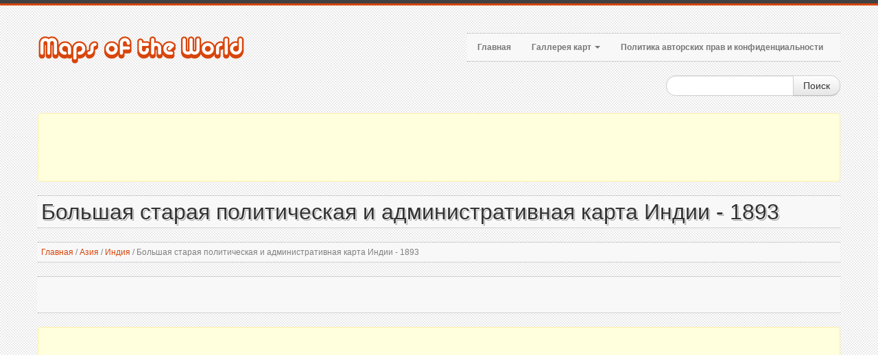

--- FILE ---
content_type: text/html; charset=utf-8
request_url: https://www.maps-of-the-world.org/asia/india/large-old-political-and-administrative-map-of-india-1893
body_size: 5938
content:
<!DOCTYPE html>
<html xmlns="http://www.w3.org/1999/xhtml" lang="ru-RU">
<head>
    <meta http-equiv="Content-Type" content="text/html; charset=UTF-8" />

    <title>Большая старая политическая и административная карта Индии - 1893 | Индия | Азия | Maps of the World | Карты всех регионов, стран и территорий Мира</title>

    <meta name="viewport" content="width=device-width, initial-scale=1.0">
    <meta name="distribution" content="global" />
    <meta name="copyright" content="Maps of the World" lang="ru" />
    <meta name="robots" content="noodp" />

    <!-- Webmasters Tools Verification. Start. -->
    <meta name="google-site-verification" content="NEmhUQIOPkjaAP9z5qI7r4M7nEZ_0GDu7NQhGmRegFo" /> <!-- old -->
    <meta name="google-site-verification" content="vHoHa4wuPDPVIdGF7ay5iBTdNox3fRyN0JxsLnMscks" /> <!-- new -->
    <!-- Webmasters Tools Verification. End. -->

    
    <meta name="robots" content="index, follow" />
    <meta name="keywords" content="карта, карты, Индия, Индия - карта, карта Индии, старая политическая и административная карта, политическая и административная карта, старая карта" />
    <meta name="description" content="Индия - большая старая политическая и административная карта - 1893. Большая старая политическая и административная карта Индии - 1893." />

    
    <meta property="og:title" content="Большая старая политическая и административная карта Индии - 1893 | Индия | Азия | Maps of the World | Карты всех регионов, стран и территорий Мира" />
    <meta property="og:description" content="Индия - большая старая политическая и административная карта - 1893. Большая старая политическая и административная карта Индии - 1893." />
    <meta property="og:type" content="website" />
    <meta property="og:url" content="https://www.maps-of-the-world.org/asia/india/large-old-political-and-administrative-map-of-india-1893" />
    <meta property="og:image" content="https://www.maps-of-the-world.org/maps/asia/india/large-old-political-and-administrative-map-of-india-1893-small.jpg" />


    <link rel="canonical" href="https://www.maps-of-the-world.org/asia/india/large-old-political-and-administrative-map-of-india-1893" />

    <link href="/style?v=38abxSzFcFKw5aBPedXKeDmI3AuJ88o7YdGWdN7PsQg1" rel="stylesheet"/>


    <!--[if lt IE 9]>
        <script src="http://html5shim.googlecode.com/svn/trunk/html5.js"></script>
        <link type="text/css" href="~/content/style-ie.css" rel="stylesheet"/>
    <![endif]-->

    <link href="/favicon.ico" rel="shortcut icon">
    <link rel="apple-touch-icon-precomposed" href="/images/bookmark-icons/apple-bookmark-icon.png" sizes="180x180" />
    <link rel="apple-touch-icon-precomposed" href="/images/bookmark-icons/apple-bookmark-icon.png" sizes="120x120" />
    <link rel="apple-touch-icon-precomposed" href="/images/bookmark-icons/apple-bookmark-icon.png" sizes="114x114" />
    <link rel="apple-touch-icon-precomposed" href="/images/bookmark-icons/android-bookmark-icon.png" />

    <script type='text/javascript' src='https://platform-api.sharethis.com/js/sharethis.js#property=653a9af54339380019b63b20&product=sop' async='async'></script>

    <!-- Google GPT -->

    <script async src="https://securepubads.g.doubleclick.net/tag/js/gpt.js"></script>

    <!-- Google Page-level Ads. Start. -->

    <script async src="//pagead2.googlesyndication.com/pagead/js/adsbygoogle.js"></script>
    <script>
        (adsbygoogle = window.adsbygoogle || []).push({
            google_ad_client: "ca-pub-4397673380589687",
            enable_page_level_ads: true
        });
    </script>

    <!-- Google Page-level Ads. End. -->

    
    <script type="application/ld+json">
        [
        {
        "@context": "http://schema.org",
        "@type": "BreadcrumbList",
        "itemListElement":
        [
        {
        "@type": "ListItem",
        "position": 1,
        "name": "Главная",
        "item": "https://www.maps-of-the-world.org/"
        },
            
                {
                "@type": "ListItem",
                "position": 2,
                "name": "Азия",
                "item": "https://www.maps-of-the-world.org/asia"
                },
            
            
                {
                "@type": "ListItem",
                "position": 3,
                "name": "Индия",
                "item": "https://www.maps-of-the-world.org/asia/india"
                },
            
        {
        "@type": "ListItem",
        "position": 4,
        "name": "Большая старая политическая и административная карта Индии - 1893",
        "item": "https://www.maps-of-the-world.org/asia/india/large-old-political-and-administrative-map-of-india-1893"
        }
        ]
        },
        {
        "@context": "http://schema.org",
        "@type": "Map",
        "name": "Большая старая политическая и административная карта Индии - 1893",
        "contentLocation":
        {
                "@type": "Country",
        "name": "Индия"
        },
        "keywords": "карта, карты, Индия, Индия - карта, карта Индии, старая политическая и административная карта, политическая и административная карта, старая карта",
        "description": "Индия - большая старая политическая и административная карта - 1893. Большая старая политическая и административная карта Индии - 1893.",
        "url": "https://www.maps-of-the-world.org/asia/india/large-old-political-and-administrative-map-of-india-1893",
        "thumbnailUrl": "https://www.maps-of-the-world.org/maps/asia/india/large-old-political-and-administrative-map-of-india-1893-small.jpg",
        "image": "https://www.maps-of-the-world.org/maps/asia/india/large-old-political-and-administrative-map-of-india-1893.jpg"
        }
        ]
    </script>

</head>

<body>
    <div class="color-bar-1"></div>
    <div class="color-bar-2 color-bg"></div>

    <div class="container main-container">

        <div class="row header">

            <div class="span5 logo">
                <a href="/"><img src="/images/logo.png" alt="Карты всех регионов, стран и территорий Мира | Maps of the World" /></a>
            </div>

            <div class="span7 navigation">
                <div class="navbar hidden-phone">

                    <ul class="nav">
                        <li><a href="/">Главная</a></li>
                        <li class="dropdown">
                            <a class="dropdown-toggle" data-toggle="dropdown" href="#">Галлерея карт <b class="caret"></b></a>
                            <ul class="dropdown-menu">
                                    <li><a href="/asia">Карты Азии</a></li>
                                    <li><a href="/africa">Карты Африки</a></li>
                                    <li><a href="/europe">Карты Европы</a></li>
                                    <li><a href="/world">Карты Мира</a></li>
                                    <li><a href="/oceania">Карты Океании</a></li>
                                    <li><a href="/north-america">Карты Северной Америки</a></li>
                                    <li><a href="/south-america">Карты Южной Америки</a></li>
                            </ul>
                        </li>
                        <li><a href="/copyright">Политика авторских прав и конфиденциальности</a></li>
                    </ul>

                </div>

                <form action="#" id="mobile-nav" class="visible-phone">
                    <div class="mobile-nav-select">
                        <select onchange="window.open(this.options[this.selectedIndex].value,'_top')">
                            <option value="">Меню...</option>
                            <option value="/">Главная</option>
                            <option value="#">Галлерея карт</option>
                                        <option value="/asia">- Карты Азия</option>
                                        <option value="/africa">- Карты Африка</option>
                                        <option value="/europe">- Карты Европа</option>
                                        <option value="/world">- Карты Мир</option>
                                        <option value="/oceania">- Карты Океания</option>
                                        <option value="/north-america">- Карты Северная Америка</option>
                                        <option value="/south-america">- Карты Южная Америка</option>
                            <option value="/copyright">Политика авторских прав и конфиденциальности</option>
                        </select>
                    </div>
                </form>

            </div>

            <div class="spa4">
                <div class="form-search-float">
                    <form class="form-search" action="/search">
                        <div class="input-append">
                            <input type="text" name="keyword" class="span2 search-query">
                            <button type="submit" class="btn">Поиск</button>
                        </div>
                    </form>
                </div>
            </div>

        </div>

        <div class="header-indent"></div>

        <!-- Google Ads. Start. -->
        <div class="google-ads-block-all-top">
            <div class="google-ads-block-all-top-location">
                <center>
                    <script async src="//pagead2.googlesyndication.com/pagead/js/adsbygoogle.js"></script>
                    <!-- www.maps-of-the-world.org (Adaptive) (All, Block, Top) -->
                    <ins class="adsbygoogle"
                         style="display:block"
                         data-ad-client="ca-pub-4397673380589687"
                         data-ad-slot="7488442253"
                         data-ad-format="horizontal"
                         data-full-width-responsive="false"></ins>
                    <script>(adsbygoogle = window.adsbygoogle || []).push({});</script>
                </center>
            </div>
        </div>
        <!-- Google Ads. End. -->

        








<div class="row">
    <div class="span12 gallery-single">
        <h1 class="title-bg">Большая старая политическая и административная карта Индии - 1893</h1>
        <div class="breadcrumb">
            <a href="/">Главная</a>

                <span>/</span>
                <a href="/asia">Азия</a>
                <span>/</span>
                <a href="/asia/india">Индия</a>

            <span>/</span>

            Большая старая политическая и административная карта Индии - 1893
        </div>
        <div class="share-buttons-block-header">
            <div class="sharethis-inline-share-buttons"></div>
        </div>
        <!-- Google Ads. Recommended. Start. -->
        <div class="google-ads-recommended-4-1">
            <div class="google-ads-recommended-4-1-location">
                <center>
                    <script async src="https://pagead2.googlesyndication.com/pagead/js/adsbygoogle.js"></script>
                    <ins class="adsbygoogle"
                         style="display:block"
                         data-ad-client="ca-pub-4397673380589687"
                         data-ad-slot="1587963934"
                         data-matched-content-rows-num="1"
                         data-matched-content-columns-num="4"
                         data-matched-content-ui-type="image_card_stacked"
                         data-ad-format="autorelaxed"></ins>
                    <script>
                        (adsbygoogle = window.adsbygoogle || []).push({});
                    </script>
                </center>
            </div>
        </div>
        <!-- Google Ads. Recommended. End. -->

        <div class="row">
            <div class="span6 single-map-thumbnail-indent">
                <div class="alert alert-info">
                    <center>Для увеличения необходимо кликнуть на изображение!</center>
                </div>
                <div align="center">
                    <div class="single-map-thumbnail">
                        <a href="/maps/asia/india/large-old-political-and-administrative-map-of-india-1893.jpg" target="_blank">
                            <img src="/maps/asia/india/large-old-political-and-administrative-map-of-india-1893-small.jpg" alt="Большая старая политическая и административная карта Индии - 1893" class="thumbnail">
                        </a>
                    </div>
                </div>
            </div>
            <div class="span6 maps-single-indent">

                <div class="maps-single-map-second-heading-style">
                            <h2 class="title-bg">Описание карты Индии</h2>
                </div>

                <div class="maps-single-description"><p>Индия - большая старая политическая и административная карта - 1893. Большая старая политическая и административная карта Индии - 1893.</p></div>

                <!-- Google Ads. Start. -->
                <div class="google-ads-block-maps-single">
                    <div class="google-ads-block-maps-single-location">
                        <center>
                            <script async src="//pagead2.googlesyndication.com/pagead/js/adsbygoogle.js"></script>
                            <!-- www.maps-of-the-world.org (Adaptive) (Maps, Block) -->
                            <ins class="adsbygoogle"
                                 style="display:block"
                                 data-ad-client="ca-pub-4397673380589687"
                                 data-ad-slot="5453305853"
                                 data-ad-format="auto"
                                 data-full-width-responsive="true"></ins>
                            <script>(adsbygoogle = window.adsbygoogle || []).push({});</script>
                        </center>
                    </div>
                </div>
                <!-- Google Ads. End. -->
                <div class="maps-single-map-info-heading-style"><h3 class="title-bg">Информация об изображении</h3></div>
                <div class="maps-single-map-info-list">
                    <ul>
                        <li><strong>Тип:</strong> jpeg</li>
                        <li><strong>Размер:</strong> 767 Кб</li>
                        <li><strong>Размеры:</strong> 1781 x 1366</li>
                        <li><strong>Ширина:</strong> 1781 пикселей</li>
                        <li><strong>Высота:</strong> 1366 пикселей</li>
                    </ul>
                </div>
                <!-- Map rating. Start. -->
                <div class="maps-single-map-rating-heading-style"><h3 class="title-bg">Рейтинг карты</h3></div>
                <div class="maps-single-map-rating">
                        <div class="rating-caption"><p>Оцените эту карту</p></div>
                        <form method="post" class="rating-buttons-indent">
                            <button type="submit" name="rating" value="1" class="btn rating">
                                <i class="icon-star-empty"></i>
                            </button>
                            <button type="submit" name="rating" value="2" class="btn rating">
                                <i class="icon-star-empty"></i>
                            </button>
                            <button type="submit" name="rating" value="3" class="btn rating">
                                <i class="icon-star-empty"></i>
                            </button>
                            <button type="submit" name="rating" value="4" class="btn rating">
                                <i class="icon-star-empty"></i>
                            </button>
                            <button type="submit" name="rating" value="5" class="btn rating">
                                <i class="icon-star-empty"></i>
                            </button>
                        </form>

                </div>
                <!-- Map rating. End. -->
                <div class="map-nav-location">
                        <div class="map-nav map-nav-previous">
                            <span class="previous">
                                <a href="/asia/india/large-political-and-administrative-map-of-india-with-relief-roads-railroads-and-major-cities-2001" title="Большая политическая и административная карта Индии с рельефом, дорогами, железными дорогами и крупными городами - 2001" rel="prev">Предыдущая карта</a>
                            </span>
                        </div>
                                            <div class="map-nav map-nav-next">
                            <span class="next">
                                <a href="/asia/india/large-topographical-map-of-india" title="Большая топографическая карта Индии" rel="next">Следующая карта</a>
                            </span>
                        </div>
                </div>
                <div class="maps-single-map-parent-region-link">
                    <center>
                        <strong>
                                    <a href="/asia/india">Смотреть все карты Индии</a>
                        </strong>
                    </center>
                </div>
            </div>
        </div>
        <!-- Google Ads. Start. -->
        <div class="google-ads-top-second-wide">
            <div class="google-ads-top-second-wide-location">
                <center>
                    <script async src="https://pagead2.googlesyndication.com/pagead/js/adsbygoogle.js"></script>
                    <!-- www.maps-of-the-world.org (Adaptive) (All, Block, Top, Second) -->
                    <ins class="adsbygoogle"
                         style="display:block"
                         data-ad-client="ca-pub-4397673380589687"
                         data-ad-slot="3208167360"
                         data-ad-format="horizontal"
                         data-full-width-responsive="false"></ins>
                    <script>
                        (adsbygoogle = window.adsbygoogle || []).push({});
                    </script>
                </center>
            </div>
        </div>
        <!-- Google Ads. End. -->
            <h3 class="title-bg">Похожие карты</h3>
        <div class="row clearfix">
            <div class="gallery-post-grid holder">
                <div align="center">
                        <div class="span3">
                            <div class="similar-map">
                                <a href="/asia/india/large-detailed-old-political-and-administrative-map-of-india">
                                    <img src="/maps/asia/india/large-detailed-old-political-and-administrative-map-of-india-thumbnail.jpg">
                                </a>
                                <div class="similar-map-details">
                                    <a href="/asia/india/large-detailed-old-political-and-administrative-map-of-india">Большая детальная старая политическая и административная карта Индии</a>
                                </div>
                            </div>
                        </div>
                        <div class="span3">
                            <div class="similar-map">
                                <a href="/asia/india/large-detailed-political-and-administrative-map-of-india-with-roads-railroads-and-cities-1996">
                                    <img src="/maps/asia/india/large-detailed-political-and-administrative-map-of-india-with-roads-railroads-and-cities-1996-thumbnail.jpg">
                                </a>
                                <div class="similar-map-details">
                                    <a href="/asia/india/large-detailed-political-and-administrative-map-of-india-with-roads-railroads-and-cities-1996">Большая детальная политическая и административная карта Индии с дорогами, железными дорогами и городами - 1996</a>
                                </div>
                            </div>
                        </div>
                        <div class="span3">
                            <div class="similar-map">
                                <a href="/asia/india/large-detailed-political-and-administrative-map-of-india-with-roads-railroads-and-major-cities-2001">
                                    <img src="/maps/asia/india/large-detailed-political-and-administrative-map-of-india-with-roads-railroads-and-major-cities-2001-thumbnail.jpg">
                                </a>
                                <div class="similar-map-details">
                                    <a href="/asia/india/large-detailed-political-and-administrative-map-of-india-with-roads-railroads-and-major-cities-2001">Большая детальная политическая и административная карта Индии с дорогами, железными дорогами и крупными городами - 2001</a>
                                </div>
                            </div>
                        </div>
                        <div class="span3">
                            <div class="similar-map">
                                <a href="/asia/india/large-detailed-political-and-administrative-map-of-india-with-relief-roads-railroads-and-major-cities-2001">
                                    <img src="/maps/asia/india/large-detailed-political-and-administrative-map-of-india-with-relief-roads-railroads-and-major-cities-2001-thumbnail.jpg">
                                </a>
                                <div class="similar-map-details">
                                    <a href="/asia/india/large-detailed-political-and-administrative-map-of-india-with-relief-roads-railroads-and-major-cities-2001">Большая детальная политическая и административная карта Индии с рельефом, дорогами, железными дорогами и крупными городами - 2001</a>
                                </div>
                            </div>
                        </div>
                </div>
            </div>
        </div>

    </div>
</div>

        <!-- Google Ads. Start. -->
        <div class="google-ads-block-all-bottom">
            <div class="google-ads-block-all-bottom-location">
                <center>
                    <script async src="//pagead2.googlesyndication.com/pagead/js/adsbygoogle.js"></script>
                    <!-- www.maps-of-the-world.org (Adaptive) (All, Block, Bottom) -->
                    <ins class="adsbygoogle"
                         style="display:block"
                         data-ad-client="ca-pub-4397673380589687"
                         data-ad-slot="2918641858"
                         data-ad-format="auto"
                         data-full-width-responsive="true"></ins>
                    <script>(adsbygoogle = window.adsbygoogle || []).push({});</script>
                </center>
            </div>
        </div>
        <!-- Google Ads. End. -->

    </div>

    <div class="footer-container">
        <div class="container">
            <div class="row">
                <div class="span12 footer-col footer-sub">
                    <div class="row no-margin">
                        <div class="span6">
                            <span class="left">
                                Copyright 2026 Maps of the World | Карты всех регионов, стран и территорий Мира.
                            </span>
                        </div>
                        <div class="span6">
                            <span class="right">
                                <a href="/copyright">Политика авторских прав и конфиденциальности</a>
                            </span>
                        </div>
                    </div>
                </div>
            </div>
        </div>
    </div>

    <div id="toTop" class="hidden-phone hidden-tablet">Вернуться к началу</div>

    <script src="/script?v=-0CMd8MzDsm_Cr6M6nlChaLhbKss-92YDrcEoctjQR41"></script>


    <!-- Global site tag (gtag.js) - Google Analytics -->
    <script async src="https://www.googletagmanager.com/gtag/js?id=UA-9292766-36"></script>
    <script>
  window.dataLayer = window.dataLayer || [];
  function gtag(){dataLayer.push(arguments);}
  gtag('js', new Date());

  gtag('config', 'UA-9292766-36');
    </script>

</body>
</html>

--- FILE ---
content_type: text/html; charset=utf-8
request_url: https://www.google.com/recaptcha/api2/aframe
body_size: 270
content:
<!DOCTYPE HTML><html><head><meta http-equiv="content-type" content="text/html; charset=UTF-8"></head><body><script nonce="Rjz4uPNX5mLuYPU-GuOWLQ">/** Anti-fraud and anti-abuse applications only. See google.com/recaptcha */ try{var clients={'sodar':'https://pagead2.googlesyndication.com/pagead/sodar?'};window.addEventListener("message",function(a){try{if(a.source===window.parent){var b=JSON.parse(a.data);var c=clients[b['id']];if(c){var d=document.createElement('img');d.src=c+b['params']+'&rc='+(localStorage.getItem("rc::a")?sessionStorage.getItem("rc::b"):"");window.document.body.appendChild(d);sessionStorage.setItem("rc::e",parseInt(sessionStorage.getItem("rc::e")||0)+1);localStorage.setItem("rc::h",'1769100413964');}}}catch(b){}});window.parent.postMessage("_grecaptcha_ready", "*");}catch(b){}</script></body></html>